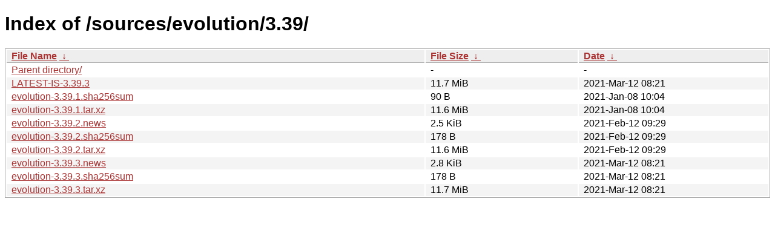

--- FILE ---
content_type: text/html
request_url: https://download.gnome.org/sources/evolution/3.39/?C=N&O=A
body_size: 735
content:
<!DOCTYPE html><html><head><meta http-equiv="content-type" content="text/html; charset=utf-8"><meta name="viewport" content="width=device-width"><style type="text/css">body,html {background:#fff;font-family:"Bitstream Vera Sans","Lucida Grande","Lucida Sans Unicode",Lucidux,Verdana,Lucida,sans-serif;}tr:nth-child(even) {background:#f4f4f4;}th,td {padding:0.1em 0.5em;}th {text-align:left;font-weight:bold;background:#eee;border-bottom:1px solid #aaa;}#list {border:1px solid #aaa;width:100%;}a {color:#a33;}a:hover {color:#e33;}</style>

<title>Index of /sources/evolution/3.39/</title>
</head><body><h1>Index of /sources/evolution/3.39/</h1>
<table id="list"><thead><tr><th style="width:55%"><a href="?C=N&amp;O=A">File Name</a>&nbsp;<a href="?C=N&amp;O=D">&nbsp;&darr;&nbsp;</a></th><th style="width:20%"><a href="?C=S&amp;O=A">File Size</a>&nbsp;<a href="?C=S&amp;O=D">&nbsp;&darr;&nbsp;</a></th><th style="width:25%"><a href="?C=M&amp;O=A">Date</a>&nbsp;<a href="?C=M&amp;O=D">&nbsp;&darr;&nbsp;</a></th></tr></thead>
<tbody><tr><td class="link"><a href="../">Parent directory/</a></td><td class="size">-</td><td class="date">-</td></tr>
<tr><td class="link"><a href="LATEST-IS-3.39.3" title="LATEST-IS-3.39.3">LATEST-IS-3.39.3</a></td><td class="size">11.7 MiB</td><td class="date">2021-Mar-12 08:21</td></tr>
<tr><td class="link"><a href="evolution-3.39.1.sha256sum" title="evolution-3.39.1.sha256sum">evolution-3.39.1.sha256sum</a></td><td class="size">90 B</td><td class="date">2021-Jan-08 10:04</td></tr>
<tr><td class="link"><a href="evolution-3.39.1.tar.xz" title="evolution-3.39.1.tar.xz">evolution-3.39.1.tar.xz</a></td><td class="size">11.6 MiB</td><td class="date">2021-Jan-08 10:04</td></tr>
<tr><td class="link"><a href="evolution-3.39.2.news" title="evolution-3.39.2.news">evolution-3.39.2.news</a></td><td class="size">2.5 KiB</td><td class="date">2021-Feb-12 09:29</td></tr>
<tr><td class="link"><a href="evolution-3.39.2.sha256sum" title="evolution-3.39.2.sha256sum">evolution-3.39.2.sha256sum</a></td><td class="size">178 B</td><td class="date">2021-Feb-12 09:29</td></tr>
<tr><td class="link"><a href="evolution-3.39.2.tar.xz" title="evolution-3.39.2.tar.xz">evolution-3.39.2.tar.xz</a></td><td class="size">11.6 MiB</td><td class="date">2021-Feb-12 09:29</td></tr>
<tr><td class="link"><a href="evolution-3.39.3.news" title="evolution-3.39.3.news">evolution-3.39.3.news</a></td><td class="size">2.8 KiB</td><td class="date">2021-Mar-12 08:21</td></tr>
<tr><td class="link"><a href="evolution-3.39.3.sha256sum" title="evolution-3.39.3.sha256sum">evolution-3.39.3.sha256sum</a></td><td class="size">178 B</td><td class="date">2021-Mar-12 08:21</td></tr>
<tr><td class="link"><a href="evolution-3.39.3.tar.xz" title="evolution-3.39.3.tar.xz">evolution-3.39.3.tar.xz</a></td><td class="size">11.7 MiB</td><td class="date">2021-Mar-12 08:21</td></tr>
</tbody></table></body></html>